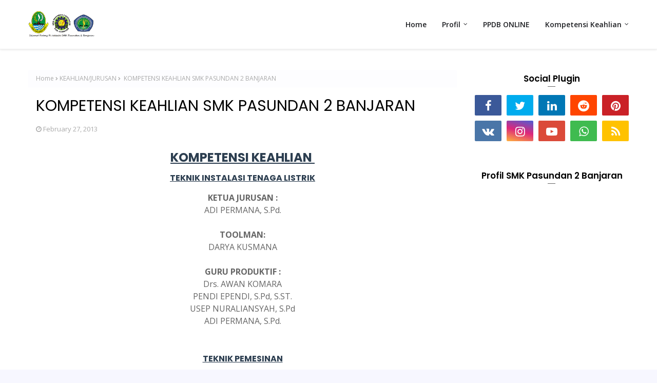

--- FILE ---
content_type: text/html; charset=UTF-8
request_url: https://www.smkpasundan2banjaran.sch.id/b/stats?style=BLACK_TRANSPARENT&timeRange=ALL_TIME&token=APq4FmA_Z7fqpEfrmoD9HmGSiMAbDLtLp2W2A3xs4e7fyG7MknrP-2X6SUCcc5Gd5FI0oaZirZlJ-XYt850bVbCy0VNRGTpHpw
body_size: 43
content:
{"total":428371,"sparklineOptions":{"backgroundColor":{"fillOpacity":0.1,"fill":"#000000"},"series":[{"areaOpacity":0.3,"color":"#202020"}]},"sparklineData":[[0,31],[1,19],[2,25],[3,98],[4,24],[5,28],[6,38],[7,36],[8,32],[9,51],[10,50],[11,47],[12,47],[13,32],[14,34],[15,53],[16,33],[17,31],[18,50],[19,33],[20,25],[21,46],[22,62],[23,46],[24,68],[25,79],[26,45],[27,57],[28,35],[29,26]],"nextTickMs":276923}

--- FILE ---
content_type: text/html; charset=utf-8
request_url: https://www.google.com/recaptcha/api2/aframe
body_size: 267
content:
<!DOCTYPE HTML><html><head><meta http-equiv="content-type" content="text/html; charset=UTF-8"></head><body><script nonce="jhFvlJfjJPAjKs9Jmed0aQ">/** Anti-fraud and anti-abuse applications only. See google.com/recaptcha */ try{var clients={'sodar':'https://pagead2.googlesyndication.com/pagead/sodar?'};window.addEventListener("message",function(a){try{if(a.source===window.parent){var b=JSON.parse(a.data);var c=clients[b['id']];if(c){var d=document.createElement('img');d.src=c+b['params']+'&rc='+(localStorage.getItem("rc::a")?sessionStorage.getItem("rc::b"):"");window.document.body.appendChild(d);sessionStorage.setItem("rc::e",parseInt(sessionStorage.getItem("rc::e")||0)+1);localStorage.setItem("rc::h",'1769280182586');}}}catch(b){}});window.parent.postMessage("_grecaptcha_ready", "*");}catch(b){}</script></body></html>

--- FILE ---
content_type: text/plain
request_url: https://www.google-analytics.com/j/collect?v=1&_v=j102&a=1175778417&t=pageview&_s=1&dl=https%3A%2F%2Fwww.smkpasundan2banjaran.sch.id%2F2013%2F02%2Fkompetensi-keahlian-smk-pasundan-2.html&ul=en-us%40posix&dt=KOMPETENSI%20KEAHLIAN%20SMK%20PASUNDAN%202%20BANJARAN&sr=1280x720&vp=1280x720&_u=IEBAAEABAAAAACAAI~&jid=1810028294&gjid=464450156&cid=1486976584.1769280179&tid=UA-51068861-2&_gid=643428008.1769280179&_r=1&_slc=1&z=1135217503
body_size: -454
content:
2,cG-GCZEWB28J3

--- FILE ---
content_type: text/javascript; charset=UTF-8
request_url: https://www.smkpasundan2banjaran.sch.id/feeds/posts/default/-/KEAHLIAN/JURUSAN?alt=json-in-script&max-results=3&callback=jQuery112408760290884260649_1769280180074&_=1769280180075
body_size: 843
content:
// API callback
jQuery112408760290884260649_1769280180074({"version":"1.0","encoding":"UTF-8","feed":{"xmlns":"http://www.w3.org/2005/Atom","xmlns$openSearch":"http://a9.com/-/spec/opensearchrss/1.0/","xmlns$blogger":"http://schemas.google.com/blogger/2008","xmlns$georss":"http://www.georss.org/georss","xmlns$gd":"http://schemas.google.com/g/2005","xmlns$thr":"http://purl.org/syndication/thread/1.0","id":{"$t":"tag:blogger.com,1999:blog-8368437493460011004"},"updated":{"$t":"2026-01-18T10:39:05.709+07:00"},"category":[{"term":"Artikel Blog"},{"term":"BERITA PENDIDIKAN"},{"term":"PPDB"},{"term":"DOWNLOAD"},{"term":"Galery Foto"},{"term":"LINK VIDEO"},{"term":"PROGRAM BEASISWA"},{"term":"GALERY PHOTO"},{"term":"SIDANG PKL"},{"term":"SNMPTN"},{"term":"SPMB"},{"term":"UJIKOM"},{"term":"UNBK"},{"term":"DOKUMENTASI"},{"term":"KEAHLIAN\/JURUSAN"},{"term":"KIP KULIAH"},{"term":"PPDB 2023\/2024"},{"term":"PRESTASI"},{"term":"Profil"},{"term":"TSM"},{"term":"TUTURIAL"},{"term":"DAPODIK"},{"term":"HUBIN"},{"term":"IJAZAH"},{"term":"MISI"},{"term":"MPLS"},{"term":"P3K"},{"term":"PATURAY TINEUNG"},{"term":"PIP"},{"term":"RAMADHAN"},{"term":"REKRUTMEN"},{"term":"SERVICE KUNJUNG"},{"term":"SIMULASI UNBK"},{"term":"SNBP"},{"term":"SNPMB"},{"term":"Teknologi"},{"term":"UNIVERSITAS"},{"term":"UT"},{"term":"VISI"},{"term":"YAMAHA"}],"title":{"type":"text","$t":"WEBSITE SMK PASUNDAN 2 BANJARAN"},"subtitle":{"type":"html","$t":"WEBSITE SMK PASUNDAN 2 BANJARAN"},"link":[{"rel":"http://schemas.google.com/g/2005#feed","type":"application/atom+xml","href":"https:\/\/www.smkpasundan2banjaran.sch.id\/feeds\/posts\/default"},{"rel":"self","type":"application/atom+xml","href":"https:\/\/www.blogger.com\/feeds\/8368437493460011004\/posts\/default\/-\/KEAHLIAN\/JURUSAN?alt=json-in-script\u0026max-results=3"},{"rel":"alternate","type":"text/html","href":"https:\/\/www.smkpasundan2banjaran.sch.id\/search\/label\/KEAHLIAN"},{"rel":"hub","href":"http://pubsubhubbub.appspot.com/"}],"author":[{"name":{"$t":"Aye Rochmat"},"uri":{"$t":"http:\/\/www.blogger.com\/profile\/08958425379461890667"},"email":{"$t":"noreply@blogger.com"},"gd$image":{"rel":"http://schemas.google.com/g/2005#thumbnail","width":"16","height":"16","src":"https:\/\/img1.blogblog.com\/img\/b16-rounded.gif"}}],"generator":{"version":"7.00","uri":"http://www.blogger.com","$t":"Blogger"},"openSearch$totalResults":{"$t":"0"},"openSearch$startIndex":{"$t":"1"},"openSearch$itemsPerPage":{"$t":"3"}}});